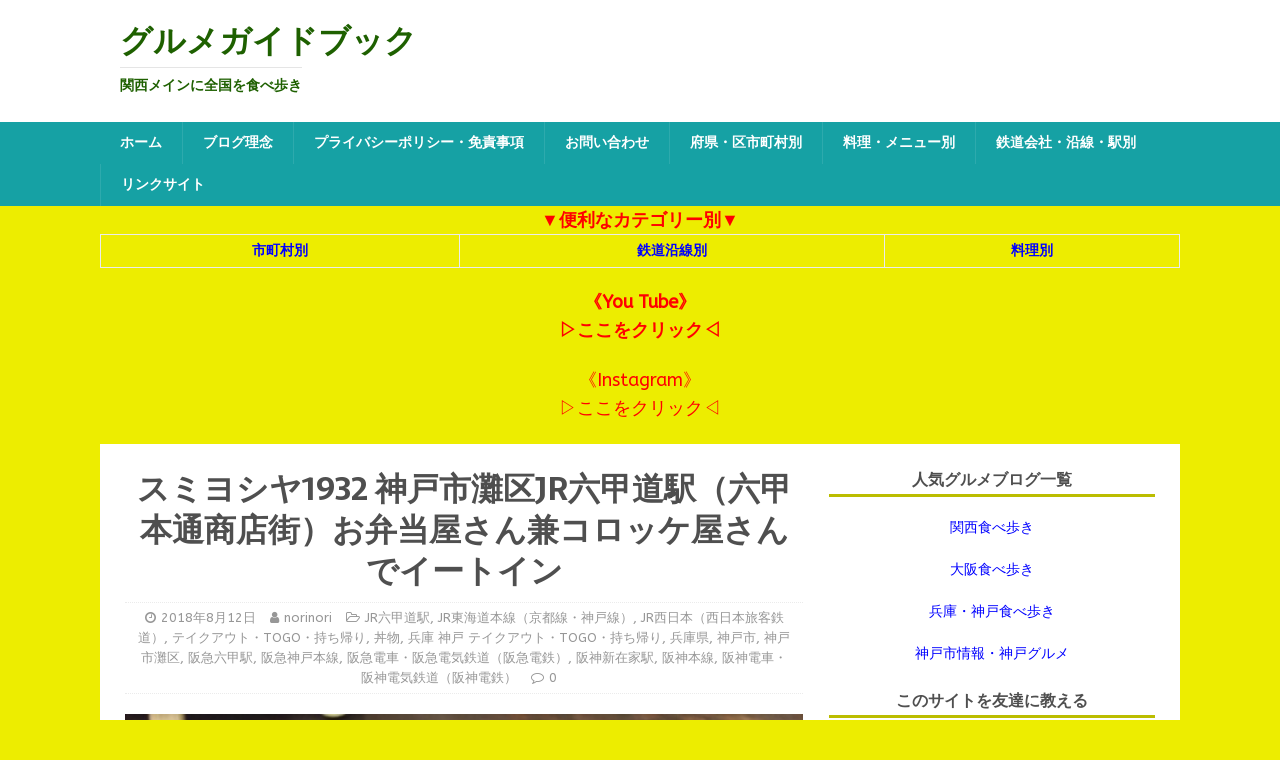

--- FILE ---
content_type: text/html; charset=UTF-8
request_url: https://nori-maga.com/jr-rokkoumichi-sumiyoshiya/
body_size: 10657
content:
<!DOCTYPE html>
<html class="no-js" lang="ja">
<head>
	
	
	
	<script data-ad-client="ca-pub-7194464228040381" async src="https://pagead2.googlesyndication.com/pagead/js/adsbygoogle.js"></script>
	
	
	<script>				
  (function(i,s,o,g,r,a,m){i['GoogleAnalyticsObject']=r;i[r]=i[r]||function(){
  (i[r].q=i[r].q||[]).push(arguments)},i[r].l=1*new Date();a=s.createElement(o),
  m=s.getElementsByTagName(o)[0];a.async=1;a.src=g;m.parentNode.insertBefore(a,m)
  })(window,document,'script','https://www.google-analytics.com/analytics.js','ga');
  ga('create', 'UA-86919392-1', 'auto');
  ga('send', 'pageview');</script>
	
	
	
	
	
<meta charset="UTF-8">
<meta name="viewport" content="width=device-width, initial-scale=1.0">
<link rel="profile" href="http://gmpg.org/xfn/11" />
<title>スミヨシヤ1932  神戸市灘区JR六甲道駅（六甲本通商店街）お弁当屋さん兼コロッケ屋さんでイートイン &#8211; グルメガイドブック</title>
<meta name='robots' content='max-image-preview:large' />
<link rel='dns-prefetch' href='//static.addtoany.com' />
<link rel='dns-prefetch' href='//fonts.googleapis.com' />
<link rel='dns-prefetch' href='//s.w.org' />
<link rel="alternate" type="application/rss+xml" title="グルメガイドブック &raquo; フィード" href="https://nori-maga.com/feed/" />
<link rel="alternate" type="application/rss+xml" title="グルメガイドブック &raquo; コメントフィード" href="https://nori-maga.com/comments/feed/" />
		<script type="text/javascript">
			window._wpemojiSettings = {"baseUrl":"https:\/\/s.w.org\/images\/core\/emoji\/13.0.1\/72x72\/","ext":".png","svgUrl":"https:\/\/s.w.org\/images\/core\/emoji\/13.0.1\/svg\/","svgExt":".svg","source":{"concatemoji":"https:\/\/nori-maga.com\/wp-includes\/js\/wp-emoji-release.min.js?ver=5.7.14"}};
			!function(e,a,t){var n,r,o,i=a.createElement("canvas"),p=i.getContext&&i.getContext("2d");function s(e,t){var a=String.fromCharCode;p.clearRect(0,0,i.width,i.height),p.fillText(a.apply(this,e),0,0);e=i.toDataURL();return p.clearRect(0,0,i.width,i.height),p.fillText(a.apply(this,t),0,0),e===i.toDataURL()}function c(e){var t=a.createElement("script");t.src=e,t.defer=t.type="text/javascript",a.getElementsByTagName("head")[0].appendChild(t)}for(o=Array("flag","emoji"),t.supports={everything:!0,everythingExceptFlag:!0},r=0;r<o.length;r++)t.supports[o[r]]=function(e){if(!p||!p.fillText)return!1;switch(p.textBaseline="top",p.font="600 32px Arial",e){case"flag":return s([127987,65039,8205,9895,65039],[127987,65039,8203,9895,65039])?!1:!s([55356,56826,55356,56819],[55356,56826,8203,55356,56819])&&!s([55356,57332,56128,56423,56128,56418,56128,56421,56128,56430,56128,56423,56128,56447],[55356,57332,8203,56128,56423,8203,56128,56418,8203,56128,56421,8203,56128,56430,8203,56128,56423,8203,56128,56447]);case"emoji":return!s([55357,56424,8205,55356,57212],[55357,56424,8203,55356,57212])}return!1}(o[r]),t.supports.everything=t.supports.everything&&t.supports[o[r]],"flag"!==o[r]&&(t.supports.everythingExceptFlag=t.supports.everythingExceptFlag&&t.supports[o[r]]);t.supports.everythingExceptFlag=t.supports.everythingExceptFlag&&!t.supports.flag,t.DOMReady=!1,t.readyCallback=function(){t.DOMReady=!0},t.supports.everything||(n=function(){t.readyCallback()},a.addEventListener?(a.addEventListener("DOMContentLoaded",n,!1),e.addEventListener("load",n,!1)):(e.attachEvent("onload",n),a.attachEvent("onreadystatechange",function(){"complete"===a.readyState&&t.readyCallback()})),(n=t.source||{}).concatemoji?c(n.concatemoji):n.wpemoji&&n.twemoji&&(c(n.twemoji),c(n.wpemoji)))}(window,document,window._wpemojiSettings);
		</script>
		<style type="text/css">
img.wp-smiley,
img.emoji {
	display: inline !important;
	border: none !important;
	box-shadow: none !important;
	height: 1em !important;
	width: 1em !important;
	margin: 0 .07em !important;
	vertical-align: -0.1em !important;
	background: none !important;
	padding: 0 !important;
}
</style>
	<link rel='stylesheet' id='wp-block-library-css'  href='https://nori-maga.com/wp-includes/css/dist/block-library/style.min.css?ver=5.7.14' type='text/css' media='all' />
<link rel='stylesheet' id='contact-form-7-css'  href='https://nori-maga.com/wp-content/plugins/contact-form-7/includes/css/styles.css?ver=5.5.6.1' type='text/css' media='all' />
<link rel='stylesheet' id='mh-magazine-lite-css'  href='https://nori-maga.com/wp-content/themes/mh-magazine-lite/style.css?ver=2.8.6' type='text/css' media='all' />
<link rel='stylesheet' id='mh-foodmagazine-css'  href='https://nori-maga.com/wp-content/themes/mh-foodmagazine/style.css?ver=1.1.4' type='text/css' media='all' />
<link rel='stylesheet' id='mh-font-awesome-css'  href='https://nori-maga.com/wp-content/themes/mh-magazine-lite/includes/font-awesome.min.css' type='text/css' media='all' />
<link rel='stylesheet' id='mh-foodmagazine-fonts-css'  href='https://fonts.googleapis.com/css?family=ABeeZee:400,400italic%7cSarala:400,700' type='text/css' media='all' />
<link rel='stylesheet' id='addtoany-css'  href='https://nori-maga.com/wp-content/plugins/add-to-any/addtoany.min.css?ver=1.16' type='text/css' media='all' />
<script type='text/javascript' id='addtoany-core-js-before'>
window.a2a_config=window.a2a_config||{};a2a_config.callbacks=[];a2a_config.overlays=[];a2a_config.templates={};a2a_localize = {
	Share: "共有",
	Save: "ブックマーク",
	Subscribe: "購読",
	Email: "メール",
	Bookmark: "ブックマーク",
	ShowAll: "すべて表示する",
	ShowLess: "小さく表示する",
	FindServices: "サービスを探す",
	FindAnyServiceToAddTo: "追加するサービスを今すぐ探す",
	PoweredBy: "Powered by",
	ShareViaEmail: "メールでシェアする",
	SubscribeViaEmail: "メールで購読する",
	BookmarkInYourBrowser: "ブラウザにブックマーク",
	BookmarkInstructions: "このページをブックマークするには、 Ctrl+D または \u2318+D を押下。",
	AddToYourFavorites: "お気に入りに追加",
	SendFromWebOrProgram: "任意のメールアドレスまたはメールプログラムから送信",
	EmailProgram: "メールプログラム",
	More: "詳細&#8230;",
	ThanksForSharing: "共有ありがとうございます !",
	ThanksForFollowing: "フォローありがとうございます !"
};
</script>
<script type='text/javascript' defer src='https://static.addtoany.com/menu/page.js' id='addtoany-core-js'></script>
<script type='text/javascript' src='https://nori-maga.com/wp-includes/js/jquery/jquery.min.js?ver=3.5.1' id='jquery-core-js'></script>
<script type='text/javascript' src='https://nori-maga.com/wp-includes/js/jquery/jquery-migrate.min.js?ver=3.3.2' id='jquery-migrate-js'></script>
<script type='text/javascript' defer src='https://nori-maga.com/wp-content/plugins/add-to-any/addtoany.min.js?ver=1.1' id='addtoany-jquery-js'></script>
<script type='text/javascript' src='https://nori-maga.com/wp-content/themes/mh-magazine-lite/js/scripts.js?ver=2.8.6' id='mh-scripts-js'></script>
<link rel="https://api.w.org/" href="https://nori-maga.com/wp-json/" /><link rel="alternate" type="application/json" href="https://nori-maga.com/wp-json/wp/v2/posts/28618" /><link rel="EditURI" type="application/rsd+xml" title="RSD" href="https://nori-maga.com/xmlrpc.php?rsd" />
<link rel="wlwmanifest" type="application/wlwmanifest+xml" href="https://nori-maga.com/wp-includes/wlwmanifest.xml" /> 
<meta name="generator" content="WordPress 5.7.14" />
<link rel="canonical" href="https://nori-maga.com/jr-rokkoumichi-sumiyoshiya/" />
<link rel='shortlink' href='https://nori-maga.com/?p=28618' />
<link rel="alternate" type="application/json+oembed" href="https://nori-maga.com/wp-json/oembed/1.0/embed?url=https%3A%2F%2Fnori-maga.com%2Fjr-rokkoumichi-sumiyoshiya%2F" />
<link rel="alternate" type="text/xml+oembed" href="https://nori-maga.com/wp-json/oembed/1.0/embed?url=https%3A%2F%2Fnori-maga.com%2Fjr-rokkoumichi-sumiyoshiya%2F&#038;format=xml" />
<!--[if lt IE 9]>
<script src="https://nori-maga.com/wp-content/themes/mh-magazine-lite/js/css3-mediaqueries.js"></script>
<![endif]-->
<style type="text/css" id="custom-background-css">
body.custom-background { background-color: #eded00; }
</style>
	<link rel="icon" href="https://nori-maga.com/wp-content/uploads/2020/05/cropped-3A3C17F2-02A2-4392-B3E8-DF11C7E378F7-32x32.jpeg" sizes="32x32" />
<link rel="icon" href="https://nori-maga.com/wp-content/uploads/2020/05/cropped-3A3C17F2-02A2-4392-B3E8-DF11C7E378F7-192x192.jpeg" sizes="192x192" />
<link rel="apple-touch-icon" href="https://nori-maga.com/wp-content/uploads/2020/05/cropped-3A3C17F2-02A2-4392-B3E8-DF11C7E378F7-180x180.jpeg" />
<meta name="msapplication-TileImage" content="https://nori-maga.com/wp-content/uploads/2020/05/cropped-3A3C17F2-02A2-4392-B3E8-DF11C7E378F7-270x270.jpeg" />
<link rel="alternate" type="application/rss+xml" title="RSS" href="https://nori-maga.com/rsslatest.xml" />	
	

	
</head>
	
		
<body id="mh-mobile" class="post-template-default single single-post postid-28618 single-format-standard custom-background mh-right-sb" itemscope="itemscope" itemtype="http://schema.org/WebPage">
	
	
	
	
<div class="mh-header-mobile-nav mh-clearfix"></div>
<header class="mh-header" itemscope="itemscope" itemtype="http://schema.org/WPHeader">
	<div class="mh-container mh-container-inner mh-row mh-clearfix">
		<div class="mh-custom-header mh-clearfix">
<div class="mh-site-identity">
<div class="mh-site-logo" role="banner" itemscope="itemscope" itemtype="http://schema.org/Brand">
<style type="text/css" id="mh-header-css">.mh-header-title, .mh-header-tagline { color: #1e6000; }</style>
<div class="mh-header-text">
<a class="mh-header-text-link" href="https://nori-maga.com/" title="グルメガイドブック" rel="home">
<h2 class="mh-header-title">グルメガイドブック</h2>
<h3 class="mh-header-tagline">関西メインに全国を食べ歩き</h3>
</a>
</div>
</div>
</div>
</div>
	</div>
	<div class="mh-main-nav-wrap">
		<nav class="mh-navigation mh-main-nav mh-container mh-container-inner mh-clearfix" itemscope="itemscope" itemtype="http://schema.org/SiteNavigationElement">
			<div class="menu-menu-1-container"><ul id="menu-menu-1" class="menu"><li id="menu-item-31441" class="menu-item menu-item-type-custom menu-item-object-custom menu-item-home menu-item-31441"><a href="https://nori-maga.com/">ホーム</a></li>
<li id="menu-item-31443" class="menu-item menu-item-type-post_type menu-item-object-page menu-item-31443"><a href="https://nori-maga.com/blog-plinciple/">ブログ理念</a></li>
<li id="menu-item-31444" class="menu-item menu-item-type-post_type menu-item-object-page menu-item-31444"><a href="https://nori-maga.com/privacy-policy/">プライバシーポリシー・免責事項</a></li>
<li id="menu-item-31442" class="menu-item menu-item-type-post_type menu-item-object-page menu-item-31442"><a href="https://nori-maga.com/mail-form/">お問い合わせ</a></li>
<li id="menu-item-31446" class="menu-item menu-item-type-post_type menu-item-object-page menu-item-31446"><a href="https://nori-maga.com/category-city/">府県・区市町村別</a></li>
<li id="menu-item-31447" class="menu-item menu-item-type-post_type menu-item-object-page menu-item-31447"><a href="https://nori-maga.com/menu/">料理・メニュー別</a></li>
<li id="menu-item-31448" class="menu-item menu-item-type-post_type menu-item-object-page menu-item-31448"><a href="https://nori-maga.com/category-railway/">鉄道会社・沿線・駅別</a></li>
<li id="menu-item-31445" class="menu-item menu-item-type-post_type menu-item-object-page menu-item-31445"><a href="https://nori-maga.com/site-link/">リンクサイト</a></li>
</ul></div>		</nav>
	</div>
</header><div class="mh-container mh-container-outer">
	
	
	
	
	<div align="center"><strong><font size="4"><span style="color: #ff0000;">▼便利なカテゴリー別▼</span></font>

<table border="2">
<tr>
<td><div align="center"><a href="https://nori-maga.com/category-city/" target="_blank" rel="noopener"><span style="color: #0000ff;">市町村別</span></a></div></td>


	

<td><div align="center"><a href="https://nori-maga.com/category-railway/" target="_blank" rel="noopener"><span style="color: #0000ff;">鉄道沿線別</span></a></div></td>



<td><div align="center"><a href="https://nori-maga.com/menu/" target="_blank" rel="noopener"><span style="color: #0000ff;">料理別</span></a></div></td>
</tr>
</table>	
		
	<a href="https://m.youtube.com/channel/UCZHHiawMdGlBgEKRU5CfPIA" target="_blank" rel="noopener"><font size="4"><span style="color: #ff0000;">《You Tube》<br>▷ここをクリック◁</span></font></a></strong><br><br>	
		

	<a href="https://instagram.com/norimaga01?igshid=lampbbc6mk35" target="_blank" rel="noopener"><font size="4"><span style="color: #ff0000;">《Instagram》<br>▷ここをクリック◁</span></font></a></strong><br><br><div class="mh-wrapper mh-clearfix">
	
	<div id="main-content" class="mh-content" role="main" itemprop="mainContentOfPage"><article id="post-28618" class="post-28618 post type-post status-publish format-standard has-post-thumbnail hentry category-rokkoumichi category-kobesen category-jr category-takeout-togo category-donburi category-kobe-hyogo-takeout category-hyougoken category-kobeshi category-nadaku category-rokkou category-kobe-honsen category-hankyu-densya category-shinzaike category-hanshin-honsen category-hanshin-densya">
	<header class="entry-header mh-clearfix"><h1 class="entry-title">スミヨシヤ1932  神戸市灘区JR六甲道駅（六甲本通商店街）お弁当屋さん兼コロッケ屋さんでイートイン</h1><p class="mh-meta entry-meta">
<span class="entry-meta-date updated"><i class="fa fa-clock-o"></i><a href="https://nori-maga.com/2018/08/">2018年8月12日</a></span>
<span class="entry-meta-author author vcard"><i class="fa fa-user"></i><a class="fn" href="https://nori-maga.com/author/noritarou/">norinori</a></span>
<span class="entry-meta-categories"><i class="fa fa-folder-open-o"></i><a href="https://nori-maga.com/category/jr/kobesen/rokkoumichi/" rel="category tag">JR六甲道駅</a>, <a href="https://nori-maga.com/category/jr/kobesen/" rel="category tag">JR東海道本線（京都線・神戸線）</a>, <a href="https://nori-maga.com/category/jr/" rel="category tag">JR西日本（西日本旅客鉄道）</a>, <a href="https://nori-maga.com/category/takeout-togo/" rel="category tag">テイクアウト・TOGO・持ち帰り</a>, <a href="https://nori-maga.com/category/donburi/" rel="category tag">丼物</a>, <a href="https://nori-maga.com/category/takeout-togo/kobe-hyogo-takeout/" rel="category tag">兵庫 神戸 テイクアウト・TOGO・持ち帰り</a>, <a href="https://nori-maga.com/category/hyougoken/" rel="category tag">兵庫県</a>, <a href="https://nori-maga.com/category/hyougoken/kobeshi/" rel="category tag">神戸市</a>, <a href="https://nori-maga.com/category/hyougoken/kobeshi/nadaku/" rel="category tag">神戸市灘区</a>, <a href="https://nori-maga.com/category/hankyu-densya/kobe-honsen/rokkou/" rel="category tag">阪急六甲駅</a>, <a href="https://nori-maga.com/category/hankyu-densya/kobe-honsen/" rel="category tag">阪急神戸本線</a>, <a href="https://nori-maga.com/category/hankyu-densya/" rel="category tag">阪急電車・阪急電気鉄道（阪急電鉄）</a>, <a href="https://nori-maga.com/category/hanshin-densya/hanshin-honsen/shinzaike/" rel="category tag">阪神新在家駅</a>, <a href="https://nori-maga.com/category/hanshin-densya/hanshin-honsen/" rel="category tag">阪神本線</a>, <a href="https://nori-maga.com/category/hanshin-densya/" rel="category tag">阪神電車・阪神電気鉄道（阪神電鉄）</a></span>
<span class="entry-meta-comments"><i class="fa fa-comment-o"></i><a class="mh-comment-scroll" href="https://nori-maga.com/jr-rokkoumichi-sumiyoshiya/#mh-comments">0</a></span>
</p>
	</header>
		<div class="entry-content mh-clearfix">
<figure class="entry-thumbnail">
<img src="https://nori-maga.com/wp-content/uploads/2018/08/DA3E7D1D-97A4-4D80-8E44-386F7D226080.jpeg" alt="" title="DA3E7D1D-97A4-4D80-8E44-386F7D226080" />
</figure>
<p><a href="https://nori-maga.com/category/jr/kobesen/rokkoumichi/"> JR六甲道駅</a>（<a href="https://nori-maga.com/category/hyougoken/kobeshi/nadaku/">神戸市灘区</a>）近くにある商店街<br />
ここはなんて名前なのでしょうか！<br />
『六甲本通商店街』？で合っているのかな。</p>
<p><img loading="lazy" src="https://nori-maga.com/wp-content/uploads/2018/08/24B0AC31-9711-40C2-86DC-4F1D78BB2E31-300x225.jpeg" alt="" width="300" height="225" class="alignnone size-medium wp-image-28628" srcset="https://nori-maga.com/wp-content/uploads/2018/08/24B0AC31-9711-40C2-86DC-4F1D78BB2E31-300x225.jpeg 300w, https://nori-maga.com/wp-content/uploads/2018/08/24B0AC31-9711-40C2-86DC-4F1D78BB2E31-134x100.jpeg 134w, https://nori-maga.com/wp-content/uploads/2018/08/24B0AC31-9711-40C2-86DC-4F1D78BB2E31.jpeg 640w" sizes="(max-width: 300px) 100vw, 300px" /></p>
<p>その商店街のアーケード内にある<br />
<a href="https://nori-maga.com/category/croquette/">コロッケ</a>・お弁当屋さん。</p>
<p><img loading="lazy" src="https://nori-maga.com/wp-content/uploads/2018/08/DE4553C7-D845-48C8-B95F-053FD1E5B85A-300x225.jpeg" alt="" width="300" height="225" class="alignnone size-medium wp-image-28627" srcset="https://nori-maga.com/wp-content/uploads/2018/08/DE4553C7-D845-48C8-B95F-053FD1E5B85A-300x225.jpeg 300w, https://nori-maga.com/wp-content/uploads/2018/08/DE4553C7-D845-48C8-B95F-053FD1E5B85A-134x100.jpeg 134w, https://nori-maga.com/wp-content/uploads/2018/08/DE4553C7-D845-48C8-B95F-053FD1E5B85A.jpeg 640w" sizes="(max-width: 300px) 100vw, 300px" /></p>
<p>うーん、<a href="https://nori-maga.com/category/croquette/">コロッケ</a>でも買って<br />
立ち食いでもしながらブラブラ周辺を歩こうかな。</p>
<p><img loading="lazy" src="https://nori-maga.com/wp-content/uploads/2018/08/BCC75C1A-0C69-43BB-8F72-41AFB17FD321-300x225.jpeg" alt="" width="300" height="225" class="alignnone size-medium wp-image-28629" srcset="https://nori-maga.com/wp-content/uploads/2018/08/BCC75C1A-0C69-43BB-8F72-41AFB17FD321-300x225.jpeg 300w, https://nori-maga.com/wp-content/uploads/2018/08/BCC75C1A-0C69-43BB-8F72-41AFB17FD321-134x100.jpeg 134w, https://nori-maga.com/wp-content/uploads/2018/08/BCC75C1A-0C69-43BB-8F72-41AFB17FD321.jpeg 640w" sizes="(max-width: 300px) 100vw, 300px" /></p>
<p>弁当を買って持って帰るのなら<br />
近所のお店でもいいしなと店内を覗きます。</p>
<p>お弁当屋さんなのですが<br />
どうやら店内で食べられそうなスペースもありますね。</p>
<p><img loading="lazy" src="https://nori-maga.com/wp-content/uploads/2018/08/B57CEE95-45D3-4EF8-B742-5EBFF0815FF3-300x225.jpeg" alt="" width="300" height="225" class="alignnone size-medium wp-image-28623" srcset="https://nori-maga.com/wp-content/uploads/2018/08/B57CEE95-45D3-4EF8-B742-5EBFF0815FF3-300x225.jpeg 300w, https://nori-maga.com/wp-content/uploads/2018/08/B57CEE95-45D3-4EF8-B742-5EBFF0815FF3-134x100.jpeg 134w, https://nori-maga.com/wp-content/uploads/2018/08/B57CEE95-45D3-4EF8-B742-5EBFF0815FF3.jpeg 640w" sizes="(max-width: 300px) 100vw, 300px" /></p>
<p>お店に確認すると店内飲食大丈夫ですよとのこと<br />
それならと入って食べることにします。</p>
<p>調べてみると<br />
昭和7年（1932年）創業の老舗精肉店<br />
『ミートショップ住吉屋』直営店との事。<br />
店名の由来でもありますね。</p>
<p>注文は<br />
『<a href="https://nori-maga.com/category/yakiniku/">焼肉</a>丼』680円税別</p>
<p><img loading="lazy" src="https://nori-maga.com/wp-content/uploads/2018/08/E56F3CFE-07F2-4D16-8D9C-47103095892B-300x225.jpeg" alt="" width="300" height="225" class="alignnone size-medium wp-image-28622" srcset="https://nori-maga.com/wp-content/uploads/2018/08/E56F3CFE-07F2-4D16-8D9C-47103095892B-300x225.jpeg 300w, https://nori-maga.com/wp-content/uploads/2018/08/E56F3CFE-07F2-4D16-8D9C-47103095892B-134x100.jpeg 134w, https://nori-maga.com/wp-content/uploads/2018/08/E56F3CFE-07F2-4D16-8D9C-47103095892B.jpeg 640w" sizes="(max-width: 300px) 100vw, 300px" /></p>
<p>トッピングで<br />
『チャーシュー』80円税別を<br />
２切れいただきました。</p>
<p>トッピングは<a href="https://nori-maga.com/category/donburi/">丼物</a>のみいけるみたいですね。</p>
<p><img loading="lazy" src="https://nori-maga.com/wp-content/uploads/2018/08/189141EA-E8FF-40C5-9B55-F44785311159-300x225.jpeg" alt="" width="300" height="225" class="alignnone size-medium wp-image-28625" srcset="https://nori-maga.com/wp-content/uploads/2018/08/189141EA-E8FF-40C5-9B55-F44785311159-300x225.jpeg 300w, https://nori-maga.com/wp-content/uploads/2018/08/189141EA-E8FF-40C5-9B55-F44785311159-134x100.jpeg 134w, https://nori-maga.com/wp-content/uploads/2018/08/189141EA-E8FF-40C5-9B55-F44785311159.jpeg 640w" sizes="(max-width: 300px) 100vw, 300px" /></p>
<p>商品の提供はテイクアウト用の器ではなく<br />
店内飲食用の丼でしたよ。</p>
<p><a href="https://nori-maga.com/category/yakiniku/">焼肉</a>にはパプリカ・玉ねぎ入りで<br />
弁当や全般で予想ができるオーソドックスな味付け。<br />
安心して食べられます。</p>
<p><img loading="lazy" src="https://nori-maga.com/wp-content/uploads/2018/08/3F734CDE-64E1-490F-A125-524A155ACC56-300x225.jpeg" alt="" width="300" height="225" class="alignnone size-medium wp-image-28624" srcset="https://nori-maga.com/wp-content/uploads/2018/08/3F734CDE-64E1-490F-A125-524A155ACC56-300x225.jpeg 300w, https://nori-maga.com/wp-content/uploads/2018/08/3F734CDE-64E1-490F-A125-524A155ACC56-134x100.jpeg 134w, https://nori-maga.com/wp-content/uploads/2018/08/3F734CDE-64E1-490F-A125-524A155ACC56.jpeg 640w" sizes="(max-width: 300px) 100vw, 300px" /></p>
<p>ご飯の上にキャベツが引いてあり<br />
その上に<a href="https://nori-maga.com/category/yakiniku/">焼肉</a>の具材を乗っけております。</p>
<p>そして<br />
こだわりのタレで仕上げた自家製焼豚<br />
<a href="https://nori-maga.com/category/yakiniku/">焼肉</a>丼だけだと少し物足りないかなと<br />
追加したのですが想像以上にこれが悪くない。</p>
<p><img loading="lazy" src="https://nori-maga.com/wp-content/uploads/2018/08/DA3E7D1D-97A4-4D80-8E44-386F7D226080-300x225.jpeg" alt="" width="300" height="225" class="alignnone size-medium wp-image-28626" srcset="https://nori-maga.com/wp-content/uploads/2018/08/DA3E7D1D-97A4-4D80-8E44-386F7D226080-300x225.jpeg 300w, https://nori-maga.com/wp-content/uploads/2018/08/DA3E7D1D-97A4-4D80-8E44-386F7D226080-134x100.jpeg 134w, https://nori-maga.com/wp-content/uploads/2018/08/DA3E7D1D-97A4-4D80-8E44-386F7D226080.jpeg 640w" sizes="(max-width: 300px) 100vw, 300px" /></p>
<p>脂の具合も好きな仕上がりで<br />
これを<a href="https://nori-maga.com/category/ramen-noodle/">ラーメン</a>に入れたらかなり美味しいだろうな。</p>
<p>他のメニューもかなりの種類があり<br />
『ミニ弁当』380円<br />
『<a href="https://nori-maga.com/category/croquette/">コロッケ</a>弁当』450円<br />
『<a href="https://nori-maga.com/category/tonkatu-yousyoku/">トンカツ</a>弁当』500円<br />
『<a href="https://nori-maga.com/category/tonkatu-yousyoku/">トンカツ</a>弁当』（大）600円<br />
『ヘレカツ弁当』550円<br />
『豚キムチ弁当』680円<br />
『ネギ塩豚弁当』680円<br />
『焼豚弁当』680円<br />
『店主の気まぐれ弁当』680円<br />
『<a href="https://nori-maga.com/category/yakiniku/">焼肉</a>弁当』780円<br />
『<a href="https://nori-maga.com/category/tonkatu-yousyoku/beef-katu/">ビフカツ</a>弁当』800円<br />
『<a href="https://nori-maga.com/category/steak/">ステーキ</a>弁当』1500円<br />
『スミヨシヤ弁当』3000円<br />
おかずのみの場合<br />
表示価格より180円引き<br />
全メニュー税抜き価格</p>
<p><a href="https://nori-maga.com/category/donburi/">丼物</a>・<a href="https://nori-maga.com/category/curry/">カレーライス</a><br />
そして土日限定メニューなどもありです。</p>
<p><img loading="lazy" src="https://nori-maga.com/wp-content/uploads/2018/08/3220E089-A635-4052-BD1B-39F7670CA646-300x225.jpeg" alt="" width="300" height="225" class="alignnone size-medium wp-image-28621" srcset="https://nori-maga.com/wp-content/uploads/2018/08/3220E089-A635-4052-BD1B-39F7670CA646-300x225.jpeg 300w, https://nori-maga.com/wp-content/uploads/2018/08/3220E089-A635-4052-BD1B-39F7670CA646-134x100.jpeg 134w, https://nori-maga.com/wp-content/uploads/2018/08/3220E089-A635-4052-BD1B-39F7670CA646.jpeg 640w" sizes="(max-width: 300px) 100vw, 300px" /></p>
<p>おっ！<br />
そういえば<br />
<a href="https://nori-maga.com/category/croquette/">コロッケ</a>を食べるのを忘れていますね。</p>
<p>種類は<br />
《ポテトコロッケ》80円<br />
人気No. 1である<br />
ジャガイモとお肉の<a href="https://nori-maga.com/category/croquette/">コロッケ</a><br />
昔ながらの製法で一つ一つ手作りしています。</p>
<p>《タマゴコロッケ》150円<br />
ゆで卵に衣をつけてあげただけに見えるそうです。<br />
しかし食べてビックリなスミヨシヤのオリジナル。</p>
<p>《ミンチコロッケ》100円<br />
タマネギとお肉の<a href="https://nori-maga.com/category/croquette/">コロッケ</a><br />
ジャガイモは入っていません。<br />
<a href="https://nori-maga.com/category/croquette/">ミンチカツ</a>でもなく女性に人気だそうです。</p>
<p>《<a href="https://nori-maga.com/category/croquette/">エビクリームコロッケ</a>》140円</p>
<p><img loading="lazy" src="https://nori-maga.com/wp-content/uploads/2018/08/6C8FE75B-4FDE-4785-A1AA-8C2982668B32-300x225.jpeg" alt="" width="300" height="225" class="alignnone size-medium wp-image-28620" srcset="https://nori-maga.com/wp-content/uploads/2018/08/6C8FE75B-4FDE-4785-A1AA-8C2982668B32-300x225.jpeg 300w, https://nori-maga.com/wp-content/uploads/2018/08/6C8FE75B-4FDE-4785-A1AA-8C2982668B32-134x100.jpeg 134w, https://nori-maga.com/wp-content/uploads/2018/08/6C8FE75B-4FDE-4785-A1AA-8C2982668B32.jpeg 640w" sizes="(max-width: 300px) 100vw, 300px" /></p>
<p>タマゴコロッケめっちゃ気になりますね。<br />
これは今度また是非に買いに行きましょう。</p>
<p>その他詳しくはお店に直接の確認を！</p>
<p>《店舗概要》</p>
<p>【店舗名】<br />
コロッケとお弁当のお店  スミヨシヤ</p>
<p>【ジャンル・料理名】<br />
弁当・<a href="https://nori-maga.com/category/croquette/">コロッケ</a>・<a href="https://nori-maga.com/category/donburi/">丼物</a>・<a href="https://nori-maga.com/category/curry/">カレーライス</a>・イートイン</p>
<p>【TEL】078-891-3765</p>
<p>【住所】兵庫県<a href="https://nori-maga.com/category/hyougoken/kobeshi/nadaku/">神戸市灘区</a>森後町3-5-1<br />
【交通アクセス】<br />
<a href="https://nori-maga.com/category/jr/kobesen/"> JR西日本東海道本線（神戸線）</a>『<a href="https://nori-maga.com/category/jr/kobesen/rokkoumichi/">六甲道駅</a>』より徒歩３分<br />
<a href="https://nori-maga.com/category/hankyu-densya/kobe-honsen/">阪急電鉄神戸本線</a>『<a href="https://nori-maga.com/category/hankyu-densya/kobe-honsen/rokkou/" rel="noopener noreferrer" target="_blank">六甲駅</a>』より徒歩６分<br />
<a href="https://nori-maga.com/category/hanshin-densya/hanshin-honsen/">阪神電鉄阪神本線</a>『<a href="https://nori-maga.com/category/hanshin-densya/hanshin-honsen/shinzaike/">新在家駅</a>』より徒歩８分</p>
<p>【営業時間】<br />
11:00～14:00<br />
16:00～20:00<br />
※売り切れの場合は閉店</p>
<p>【定休日】水曜日</p>
<p>【その他】<br />
イートインスペースあり</p>
<p>【店舗紹介サイト】<br />
<a href="http://rokko-s.com/shop/sumiyoshiya/" rel="noopener noreferrer" target="_blank">六甲本通商店街公式サイト</a></p>
<p>※定休日・営業時間・金額等は訪問時のものです。<br />
変更している可能性がありますので要確認。</p>
	</div></article><nav class="mh-post-nav mh-row mh-clearfix" itemscope="itemscope" itemtype="http://schema.org/SiteNavigationElement">
<div class="mh-col-1-2 mh-post-nav-item mh-post-nav-prev">
<a href="https://nori-maga.com/hankyu-rokkou-konigs-krone/" rel="prev"><img width="80" height="60" src="https://nori-maga.com/wp-content/uploads/2018/08/8B794A3B-1B14-4E87-8882-02692764A364-80x60.jpeg" class="attachment-mh-magazine-lite-small size-mh-magazine-lite-small wp-post-image" alt="" loading="lazy" srcset="https://nori-maga.com/wp-content/uploads/2018/08/8B794A3B-1B14-4E87-8882-02692764A364-80x60.jpeg 80w, https://nori-maga.com/wp-content/uploads/2018/08/8B794A3B-1B14-4E87-8882-02692764A364-300x225.jpeg 300w, https://nori-maga.com/wp-content/uploads/2018/08/8B794A3B-1B14-4E87-8882-02692764A364-326x245.jpeg 326w, https://nori-maga.com/wp-content/uploads/2018/08/8B794A3B-1B14-4E87-8882-02692764A364.jpeg 640w" sizes="(max-width: 80px) 100vw, 80px" /><span>Previous</span><p>ケーニヒス クローネ 阪急六甲駅前のケーキ屋さんでクローネのセット</p></a></div>
<div class="mh-col-1-2 mh-post-nav-item mh-post-nav-next">
<a href="https://nori-maga.com/motomachi-fruit-shop-sanwa/" rel="next"><img width="80" height="60" src="https://nori-maga.com/wp-content/uploads/2018/08/305A493B-1A80-4FAF-A2F2-F9609491ACEF-80x60.jpeg" class="attachment-mh-magazine-lite-small size-mh-magazine-lite-small wp-post-image" alt="" loading="lazy" srcset="https://nori-maga.com/wp-content/uploads/2018/08/305A493B-1A80-4FAF-A2F2-F9609491ACEF-80x60.jpeg 80w, https://nori-maga.com/wp-content/uploads/2018/08/305A493B-1A80-4FAF-A2F2-F9609491ACEF-300x225.jpeg 300w, https://nori-maga.com/wp-content/uploads/2018/08/305A493B-1A80-4FAF-A2F2-F9609491ACEF-326x245.jpeg 326w, https://nori-maga.com/wp-content/uploads/2018/08/305A493B-1A80-4FAF-A2F2-F9609491ACEF.jpeg 640w" sizes="(max-width: 80px) 100vw, 80px" /><span>Next</span><p>フルーツショップ  サンワ  神戸元町商店街  天津甘栗もある果物屋さんのジューススタンド</p></a></div>
</nav>
	
		</div>
	<aside class="mh-widget-col-1 mh-sidebar" itemscope="itemscope" itemtype="http://schema.org/WPSideBar"><div id="text-34" class="mh-widget widget_text"><h4 class="mh-widget-title"><span class="mh-widget-title-inner">人気グルメブログ一覧</span></h4>			<div class="textwidget"><div align="center">
<p><a href="//gourmet.blogmura.com/kansaigourmet/ranking.html"><span style="color: #0000ff;">関西食べ歩き</span></a></p>
<p><a href="//gourmet.blogmura.com/osakagourmet/ranking.html"><span style="color: #0000ff;">大阪食べ歩き</span></a></p>
<p><a href="//gourmet.blogmura.com/hyogogourmet/ranking.html"><span style="color: #0000ff;">兵庫・神戸食べ歩き</span></a></p>
<p><a href="https://blog.with2.net/link/?1875947"><span style="color: #0000ff;">神戸市情報・神戸グルメ</span></a></p>
</div>
</div>
		</div><div id="a2a_share_save_widget-2" class="mh-widget widget_a2a_share_save_widget"><h4 class="mh-widget-title"><span class="mh-widget-title-inner">このサイトを友達に教える</span></h4><div class="a2a_kit a2a_kit_size_40 addtoany_list"><a class="a2a_button_email" href="https://www.addtoany.com/add_to/email?linkurl=https%3A%2F%2Fnori-maga.com%2Fjr-rokkoumichi-sumiyoshiya%2F&amp;linkname=%E3%82%B9%E3%83%9F%E3%83%A8%E3%82%B7%E3%83%A41932%20%20%E7%A5%9E%E6%88%B8%E5%B8%82%E7%81%98%E5%8C%BAJR%E5%85%AD%E7%94%B2%E9%81%93%E9%A7%85%EF%BC%88%E5%85%AD%E7%94%B2%E6%9C%AC%E9%80%9A%E5%95%86%E5%BA%97%E8%A1%97%EF%BC%89%E3%81%8A%E5%BC%81%E5%BD%93%E5%B1%8B%E3%81%95%E3%82%93%E5%85%BC%E3%82%B3%E3%83%AD%E3%83%83%E3%82%B1%E5%B1%8B%E3%81%95%E3%82%93%E3%81%A7%E3%82%A4%E3%83%BC%E3%83%88%E3%82%A4%E3%83%B3" title="Email" rel="nofollow noopener" target="_blank"></a><a class="a2a_button_hatena" href="https://www.addtoany.com/add_to/hatena?linkurl=https%3A%2F%2Fnori-maga.com%2Fjr-rokkoumichi-sumiyoshiya%2F&amp;linkname=%E3%82%B9%E3%83%9F%E3%83%A8%E3%82%B7%E3%83%A41932%20%20%E7%A5%9E%E6%88%B8%E5%B8%82%E7%81%98%E5%8C%BAJR%E5%85%AD%E7%94%B2%E9%81%93%E9%A7%85%EF%BC%88%E5%85%AD%E7%94%B2%E6%9C%AC%E9%80%9A%E5%95%86%E5%BA%97%E8%A1%97%EF%BC%89%E3%81%8A%E5%BC%81%E5%BD%93%E5%B1%8B%E3%81%95%E3%82%93%E5%85%BC%E3%82%B3%E3%83%AD%E3%83%83%E3%82%B1%E5%B1%8B%E3%81%95%E3%82%93%E3%81%A7%E3%82%A4%E3%83%BC%E3%83%88%E3%82%A4%E3%83%B3" title="Hatena" rel="nofollow noopener" target="_blank"></a><a class="a2a_button_twitter" href="https://www.addtoany.com/add_to/twitter?linkurl=https%3A%2F%2Fnori-maga.com%2Fjr-rokkoumichi-sumiyoshiya%2F&amp;linkname=%E3%82%B9%E3%83%9F%E3%83%A8%E3%82%B7%E3%83%A41932%20%20%E7%A5%9E%E6%88%B8%E5%B8%82%E7%81%98%E5%8C%BAJR%E5%85%AD%E7%94%B2%E9%81%93%E9%A7%85%EF%BC%88%E5%85%AD%E7%94%B2%E6%9C%AC%E9%80%9A%E5%95%86%E5%BA%97%E8%A1%97%EF%BC%89%E3%81%8A%E5%BC%81%E5%BD%93%E5%B1%8B%E3%81%95%E3%82%93%E5%85%BC%E3%82%B3%E3%83%AD%E3%83%83%E3%82%B1%E5%B1%8B%E3%81%95%E3%82%93%E3%81%A7%E3%82%A4%E3%83%BC%E3%83%88%E3%82%A4%E3%83%B3" title="Twitter" rel="nofollow noopener" target="_blank"></a><a class="a2a_button_line" href="https://www.addtoany.com/add_to/line?linkurl=https%3A%2F%2Fnori-maga.com%2Fjr-rokkoumichi-sumiyoshiya%2F&amp;linkname=%E3%82%B9%E3%83%9F%E3%83%A8%E3%82%B7%E3%83%A41932%20%20%E7%A5%9E%E6%88%B8%E5%B8%82%E7%81%98%E5%8C%BAJR%E5%85%AD%E7%94%B2%E9%81%93%E9%A7%85%EF%BC%88%E5%85%AD%E7%94%B2%E6%9C%AC%E9%80%9A%E5%95%86%E5%BA%97%E8%A1%97%EF%BC%89%E3%81%8A%E5%BC%81%E5%BD%93%E5%B1%8B%E3%81%95%E3%82%93%E5%85%BC%E3%82%B3%E3%83%AD%E3%83%83%E3%82%B1%E5%B1%8B%E3%81%95%E3%82%93%E3%81%A7%E3%82%A4%E3%83%BC%E3%83%88%E3%82%A4%E3%83%B3" title="Line" rel="nofollow noopener" target="_blank"></a><a class="a2a_button_facebook" href="https://www.addtoany.com/add_to/facebook?linkurl=https%3A%2F%2Fnori-maga.com%2Fjr-rokkoumichi-sumiyoshiya%2F&amp;linkname=%E3%82%B9%E3%83%9F%E3%83%A8%E3%82%B7%E3%83%A41932%20%20%E7%A5%9E%E6%88%B8%E5%B8%82%E7%81%98%E5%8C%BAJR%E5%85%AD%E7%94%B2%E9%81%93%E9%A7%85%EF%BC%88%E5%85%AD%E7%94%B2%E6%9C%AC%E9%80%9A%E5%95%86%E5%BA%97%E8%A1%97%EF%BC%89%E3%81%8A%E5%BC%81%E5%BD%93%E5%B1%8B%E3%81%95%E3%82%93%E5%85%BC%E3%82%B3%E3%83%AD%E3%83%83%E3%82%B1%E5%B1%8B%E3%81%95%E3%82%93%E3%81%A7%E3%82%A4%E3%83%BC%E3%83%88%E3%82%A4%E3%83%B3" title="Facebook" rel="nofollow noopener" target="_blank"></a><a class="a2a_dd addtoany_share_save addtoany_share" href="https://www.addtoany.com/share"></a></div></div><div id="text-40" class="mh-widget widget_text"><h4 class="mh-widget-title"><span class="mh-widget-title-inner">お問い合わせ</span></h4>			<div class="textwidget"><div align="center">
<p><a href="https://nori-maga.com/mail-form/"><img src="https://nori-maga.com/wp-content/uploads/2019/02/7C0E89EE-2685-48AD-817E-23CD5523A8C6.jpeg" border="0" /></a></p>
</div>
</div>
		</div><div id="search-2" class="mh-widget widget_search"><h4 class="mh-widget-title"><span class="mh-widget-title-inner">サイト内検索</span></h4><form role="search" method="get" class="search-form" action="https://nori-maga.com/">
				<label>
					<span class="screen-reader-text">検索:</span>
					<input type="search" class="search-field" placeholder="検索&hellip;" value="" name="s" />
				</label>
				<input type="submit" class="search-submit" value="検索" />
			</form></div><div id="text-38" class="mh-widget widget_text"><h4 class="mh-widget-title"><span class="mh-widget-title-inner">カテゴリー別</span></h4>			<div class="textwidget"><div align="center">
<p><a href="https://nori-maga.com/category-city/" target="_blank" rel="noopener">《府県・市町村別》</a></p>
<p><a href="https://nori-maga.com/category-railway/" target="_blank" rel="noopener">《鉄道会社・沿線・駅別》</a></p>
<p><a href="https://nori-maga.com/menu/" target="_blank" rel="noopener">《料理・メニュー別》</a></p>
<p><strong>不動産全般（売買・賃貸・管理）の事なら<br />
下記バナーをクリック！</strong><a href="http://www.yamanomachi.com/"><br />
<img src="https://nori-maga.com/wp-content/uploads/2019/02/111FB029-D1A7-41DD-9AE9-D518DBFD9EA5.jpeg" border="0" /></a></p>
</div>
</div>
		</div><div id="text-37" class="mh-widget widget_text"><h4 class="mh-widget-title"><span class="mh-widget-title-inner">ブログ理念・プライバシーポリシー</span></h4>			<div class="textwidget"><div align="center"><a href="https://nori-maga.com/blog-plinciple/" target="_blank" rel="noopener"><span style="color: #0000ff;">ブログ理念</span></a><a href="https://nori-maga.com/privacy-policy/" target="_blank" rel="noopener"><br />
<span style="color: #0000ff;">プライバシーポリシー・免責条項</span></a></div>
</div>
		</div></aside>		

</div>
</div><!-- .mh-container-outer -->
<div class="mh-copyright-wrap">
	<div class="mh-container mh-container-inner mh-clearfix">
		<p class="mh-copyright">Copyright &copy; 2026 | WordPress Theme by <a href="https://www.mhthemes.com/" rel="nofollow">MH Themes</a></p>
	</div>
</div>
<script type='text/javascript' src='https://nori-maga.com/wp-includes/js/dist/vendor/wp-polyfill.min.js?ver=7.4.4' id='wp-polyfill-js'></script>
<script type='text/javascript' id='wp-polyfill-js-after'>
( 'fetch' in window ) || document.write( '<script src="https://nori-maga.com/wp-includes/js/dist/vendor/wp-polyfill-fetch.min.js?ver=3.0.0"></scr' + 'ipt>' );( document.contains ) || document.write( '<script src="https://nori-maga.com/wp-includes/js/dist/vendor/wp-polyfill-node-contains.min.js?ver=3.42.0"></scr' + 'ipt>' );( window.DOMRect ) || document.write( '<script src="https://nori-maga.com/wp-includes/js/dist/vendor/wp-polyfill-dom-rect.min.js?ver=3.42.0"></scr' + 'ipt>' );( window.URL && window.URL.prototype && window.URLSearchParams ) || document.write( '<script src="https://nori-maga.com/wp-includes/js/dist/vendor/wp-polyfill-url.min.js?ver=3.6.4"></scr' + 'ipt>' );( window.FormData && window.FormData.prototype.keys ) || document.write( '<script src="https://nori-maga.com/wp-includes/js/dist/vendor/wp-polyfill-formdata.min.js?ver=3.0.12"></scr' + 'ipt>' );( Element.prototype.matches && Element.prototype.closest ) || document.write( '<script src="https://nori-maga.com/wp-includes/js/dist/vendor/wp-polyfill-element-closest.min.js?ver=2.0.2"></scr' + 'ipt>' );( 'objectFit' in document.documentElement.style ) || document.write( '<script src="https://nori-maga.com/wp-includes/js/dist/vendor/wp-polyfill-object-fit.min.js?ver=2.3.4"></scr' + 'ipt>' );
</script>
<script type='text/javascript' id='contact-form-7-js-extra'>
/* <![CDATA[ */
var wpcf7 = {"api":{"root":"https:\/\/nori-maga.com\/wp-json\/","namespace":"contact-form-7\/v1"}};
/* ]]> */
</script>
<script type='text/javascript' src='https://nori-maga.com/wp-content/plugins/contact-form-7/includes/js/index.js?ver=5.5.6.1' id='contact-form-7-js'></script>
<script type='text/javascript' src='https://nori-maga.com/wp-includes/js/wp-embed.min.js?ver=5.7.14' id='wp-embed-js'></script>
</body>
</html>

--- FILE ---
content_type: text/html; charset=utf-8
request_url: https://www.google.com/recaptcha/api2/aframe
body_size: 266
content:
<!DOCTYPE HTML><html><head><meta http-equiv="content-type" content="text/html; charset=UTF-8"></head><body><script nonce="reJbdgOJTVL2FpF4CyclWw">/** Anti-fraud and anti-abuse applications only. See google.com/recaptcha */ try{var clients={'sodar':'https://pagead2.googlesyndication.com/pagead/sodar?'};window.addEventListener("message",function(a){try{if(a.source===window.parent){var b=JSON.parse(a.data);var c=clients[b['id']];if(c){var d=document.createElement('img');d.src=c+b['params']+'&rc='+(localStorage.getItem("rc::a")?sessionStorage.getItem("rc::b"):"");window.document.body.appendChild(d);sessionStorage.setItem("rc::e",parseInt(sessionStorage.getItem("rc::e")||0)+1);localStorage.setItem("rc::h",'1769369971521');}}}catch(b){}});window.parent.postMessage("_grecaptcha_ready", "*");}catch(b){}</script></body></html>